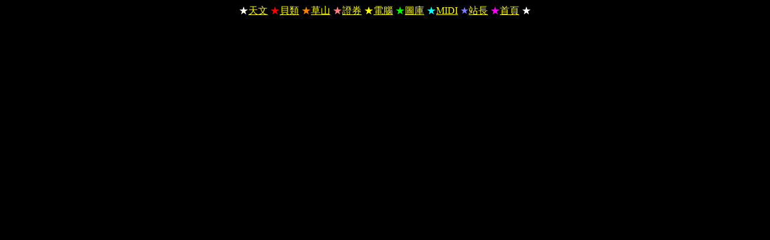

--- FILE ---
content_type: text/html
request_url: http://shells.tw/~bill/shell/menu.htm
body_size: 946
content:
<meta http-equiv=content-type content=text/html;charset=big5>
<html>
<body bgcolor="#000000" text="#FFFFFF" link="#FFFF00" vlink="#FFFF8F" alink="#00FF00">
<p>
<center>
<font color="#FFFFFF">★</font><a href=../astro/astro.htm target=main>天文</a>
<font color="#FF0000">★</font><a href=index.htm target=main>貝類</a>
<font color="#FF7F00">★</font><a href=../pict/pict.htm target=main>草山</a>
<font color="#FF7F7F">★</font><a href=../stock/stockreal.htm target=main>證券</a>
<font color="#FFFF00">★</font><a href=../computer/computer.htm target=main>電腦</a>
<font color="#00FF00">★</font><a href=../pict/pict.htm target=main>圖庫</a>
<font color="#00FFFF">★</font><a href=../midi/midi.htm target=main>MIDI</a>
<font color="#7F7FFF">★</font><a href=../intro/intro.htm target=main>站長</a>
<font color="#FF00FF">★</font><a href=../index.htm target=main>首頁</a>
<font color="#FFFFFF">★</center></p>
<br>
</BODY>
</html>
